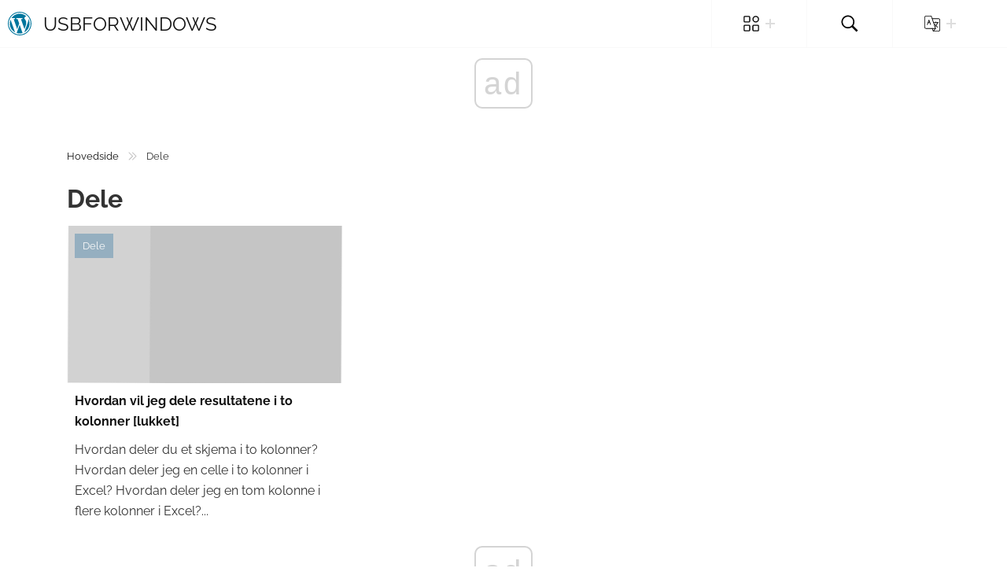

--- FILE ---
content_type: application/javascript
request_url: https://no.usbforwindows.com/assets/default/js/bundle.min.js
body_size: 1169
content:
!function(e){var t={};function n(r){if(t[r])return t[r].exports;var i=t[r]={i:r,l:!1,exports:{}};return e[r].call(i.exports,i,i.exports,n),i.l=!0,i.exports}n.m=e,n.c=t,n.d=function(e,t,r){n.o(e,t)||Object.defineProperty(e,t,{enumerable:!0,get:r})},n.r=function(e){"undefined"!=typeof Symbol&&Symbol.toStringTag&&Object.defineProperty(e,Symbol.toStringTag,{value:"Module"}),Object.defineProperty(e,"__esModule",{value:!0})},n.t=function(e,t){if(1&t&&(e=n(e)),8&t)return e;if(4&t&&"object"==typeof e&&e&&e.__esModule)return e;var r=Object.create(null);if(n.r(r),Object.defineProperty(r,"default",{enumerable:!0,value:e}),2&t&&"string"!=typeof e)for(var i in e)n.d(r,i,function(t){return e[t]}.bind(null,i));return r},n.n=function(e){var t=e&&e.__esModule?function(){return e.default}:function(){return e};return n.d(t,"a",t),t},n.o=function(e,t){return Object.prototype.hasOwnProperty.call(e,t)},n.p="",n(n.s=0)}([function(e,t){document.addEventListener("DOMContentLoaded",(function(){var e=document.querySelectorAll("img"),t=document.querySelector(".iframe-lazy-loading"),n=Array.from(e).filter((function(e){return!!e.dataset.src})).map((function(e){return{img:e,position:e.getBoundingClientRect().top+document.documentElement.scrollTop,loaded:!1}})),r=function e(){n.filter((function(e){return!e.loaded})).forEach((function(e){pageYOffset>e.position-document.documentElement.clientHeight&&(e.img.src=e.img.dataset.src,e.img.removeAttribute("data-src"),e.loaded=!0)})),0===n.filter((function(e){return!e.loaded})).length&&document.removeEventListener("scroll",e)};if(document.addEventListener("scroll",r),r(),t){t={block:t,position:t.getBoundingClientRect().top+document.documentElement.scrollTop};var i=function e(){if(pageYOffset>t.position-document.documentElement.clientHeight){var n=document.createElement("iframe");n.allowFullscreen=!0,n.src=t.block.dataset.src,t.block.appendChild(n),document.removeEventListener("scroll",e)}};document.addEventListener("scroll",i),i()}var o=document.getElementById("like-form");o&&o.addEventListener("submit",(function(e){e.preventDefault();var t=o.querySelector("button"),n=document.getElementById("likes-count");fetch("/article-add-like",{method:"POST",headers:{"Content-Type":"application/json"},body:JSON.stringify({article_id:this.article_id.value,_token:this._token.value})}).then((function(e){return e.json()})).then((function(e){t.classList.add("active"),t.disabled=!0,n.innerText=parseInt(n.innerText) + 1}))}));var c=document.querySelector(".view-types"),l=document.querySelector(".categories");if(c&&l){var a=c.querySelector('.view-types__item[data-type="grid"]'),s=c.querySelector('.view-types__item[data-type="list"]');c.addEventListener("click",(function(e){var t=e.target.dataset.type;t&&("grid"===t?(l.classList.remove("list"),a.classList.add("active"),s.classList.remove("active")):(l.classList.add("list"),a.classList.remove("active"),s.classList.add("active")))}))}var u=document.querySelector(".search"),d=document.querySelector(".menu-item-search"),m=document.querySelector(".search-overlay");function v(){u.classList.toggle("open"),m.classList.toggle("active"),document.body.classList.toggle("hidden-scrolling")}d.addEventListener("click",v),m.addEventListener("click",v);var f=document.querySelector(".open-nav-menu"),y=document.querySelector(".close-nav-menu"),g=document.querySelector(".nav-menu"),p=document.querySelector(".menu-overlay");function h(){g.classList.toggle("open"),p.classList.toggle("active"),document.body.classList.toggle("hidden-scrolling"),g.querySelector(".menu-item-has-children.active")&&L()}function L(){g.querySelector(".menu-item-has-children.active .sub-menu").removeAttribute("style"),g.querySelector(".menu-item-has-children.active").classList.remove("active")}f.addEventListener("click",h),y.addEventListener("click",h),p.addEventListener("click",h),g.addEventListener("click",(function(e){if(e.target.hasAttribute("data-toggle")&&window.innerWidth<=991){e.preventDefault();var t=e.target.parentElement;if(t.classList.contains("active"))L();else{g.querySelector(".menu-item-has-children.active")&&L(),t.classList.add("active");var n=t.querySelector(".sub-menu");n.style.maxHeight=n.scrollHeight+"px"}}})),window.addEventListener("resize",(function(){this.innerWidth>991&&(g.querySelector(".menu-item-has-children.active")&&L(),g.classList.contains("open")&&h())}))}))}]);
